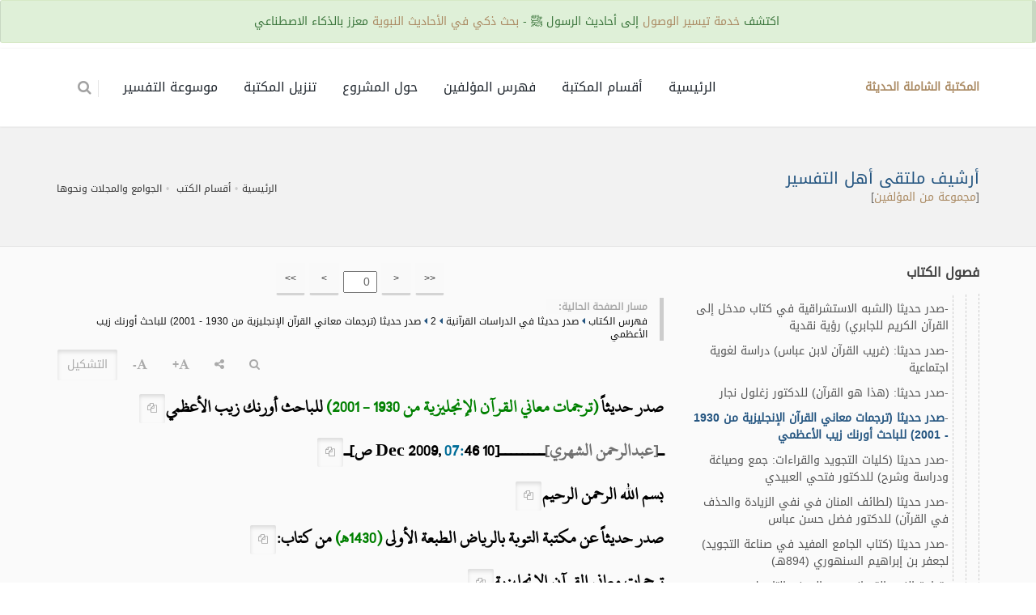

--- FILE ---
content_type: text/html; charset=UTF-8
request_url: https://al-maktaba.org/book/31871/38880
body_size: 19389
content:
<!DOCTYPE html><!--[if IE 8]><html class="ie ie8"> <![endif]--><!--[if IE 9]><html class="ie ie9"> <![endif]--><!--[if gt IE 9]><!--><html lang="ar"> <!--<![endif]--><head><meta charset="utf-8"><title> - أرشيف ملتقى أهل التفسير - صدر حديثا ترجمات معاني القرآن الإنجليزية من للباحث أورنك زيب الأعظمي - المكتبة الشاملة الحديثة</title><meta name="description" content=" - أرشيف ملتقى أهل التفسير - صدر حديثا ترجمات معاني القرآن الإنجليزية من للباحث أورنك زيب الأعظمي - المكتبة الشاملة الحديثة"><!-- mobile settings --><meta name="viewport" content="width=device-width, maximum-scale=1, initial-scale=1, user-scalable=0"><!--[if IE]><meta http-equiv='X-UA-Compatible' content='IE=edge,chrome=1'><![endif]--> <link href="https://al-maktaba.org/min/?g=css&14" rel="stylesheet" type="text/css"> <link href="https://al-maktaba.org/assets/css/custom.css?23" rel="stylesheet" type="text/css"> </head><body class="smoothscroll enable-animation"><!-- wrapper --><div id="wrapper"> <div class="alert alert-xs alert-success" style="position: fixed;top:0;z-index: 130;width: 100%;text-align: center;">اكتشف <a href="http://wosoul.net" target="_blank">خدمة تيسير الوصول</a> إلى أحاديث الرسول ﷺ - <a href="http://wosoul.net" target="_blank">بحث ذكي في الأحاديث النبوية</a> معزز بالذكاء الاصطناعي</div><div id="header" style="margin-top: 60px;" class="sticky header clearfix shadow-afterr-3"><!-- TOP NAV --><header id="topNav"><div class="container"><!-- Mobile Menu Button --><button class="btn btn-mobile" id="mob_tog_menu" data-toggle="collapse" data-target=".nav-main-collapse"><i class="fa fa-bars"></i></button> <ul class="pull-right nav nav-pills nav-second-main"> <li class="quick-cart"><a href="#"><i class="fa fa-search"></i> </a><div class="quick-cart-box" ><h4>البحث في:</h4><div class="quick-cart-wrapper"> <a href="javascript:;" onclick="$('#cont_srchBook').fadeIn();$('#fld_srchBook').focus();$('.quick-cart-box').hide()"> <b class="text-info">محتوى الكتاب الحالي</b> </a> <a href="https://al-maktaba.org/search" id="bu_header_searchAll" onclick="return false"> <b class="text-info">كامل المكتبة</b> </a></div></div></li> </ul> <!-- Logo --><a class="logo pull-left" href="https://al-maktaba.org/"> <b>المكتبة الشاملة الحديثة</b> </a><div class="navbar-collapse pull-right nav-main-collapse collapse"><nav class="nav-main"><ul id="topMain" class="nav nav-pills nav-main nav-onepage"><li><!-- HOME --><a href="https://al-maktaba.org/">الرئيسية</a></li> <li><a href="https://al-maktaba.org/#categories">أقسام المكتبة</a></li><li><a href="https://al-maktaba.org/authors"> فهرس المؤلفين </a></li> <li><a href="javascript:;" data-toggle="modal" data-target="#about-modal">حول المشروع</a> </li><li><a href="javascript:;" data-toggle="modal" data-target="#download-modal">تنزيل المكتبة</a></li> <li><a href="https://quran-tafsir.net/"> موسوعة التفسير</a></li></ul></nav></div></div></header><!-- /Top Nav --></div><!-- SLIDER --><style type="text/css"> .nass{ color:#000; } .nass>p{ margin-bottom:10px; }</style><section class="page-header page-header-sm"><div class="container"><h1 class="size-20"> <a href="https://al-maktaba.org/book/31871" class="text-primary">أرشيف ملتقى أهل التفسير</a> </h1> <div class="">[<a href="https://al-maktaba.org/author/208">مجموعة من المؤلفين</a>]</div><!-- breadcrumbs --><ol class="breadcrumb"><li><a href="https://al-maktaba.org/">الرئيسية</a></li><li><a href="https://al-maktaba.org/#categories">أقسام الكتب</a></li> <li><a href="https://al-maktaba.org/category/153">الجوامع والمجلات ونحوها</a></li></ol><!-- /breadcrumbs --></div></section><section class="alternate padding-top-20"><div class="container"> <div class="row"> <div class="col-md-4"> <div class="s-nav"> <div class="s-nav-head"> <button class="btn-mobile fa fa-bars"></button> <h4>فصول الكتاب</h4> </div> <ul style="margin-right:0px"><li><a href="javascript:;" data-id="2227238" class="btn btn-white btn-3d btn-xs exp_bu"><b>[+]</b></a> <a href="https://al-maktaba.org/book/31871/2">الملتقى العلمي للتفسير وعلوم القرآن</a></li><li><a href="javascript:;" data-id="2235081" class="btn btn-white btn-3d btn-xs exp_bu"><b>[+]</b></a> <a href="https://al-maktaba.org/book/31871/23778">فهارس ملتقى أهل التفسير</a></li><li><a href="javascript:;" data-id="2235088" class="btn btn-white btn-3d btn-xs exp_bu"><b>[+]</b></a> <a href="https://al-maktaba.org/book/31871/23825">ملتقى القراءات والتجويد ورسم المصحف وضبطه</a></li><li><a href="javascript:;" data-id="2236764" class="btn btn-white btn-3d btn-xs exp_bu"><b>[+]</b></a> <a href="https://al-maktaba.org/book/31871/29566">ملتقى الانتصار للقرآن الكريم</a></li><li><a href="javascript:;" data-id="2237335" class="btn btn-white btn-3d btn-xs exp_bu"><b>[+]</b></a> <a href="https://al-maktaba.org/book/31871/32682">ملتقى الرسائل الجامعية في الدراسات القرآنية</a></li><li><a href="javascript:;" data-id="2237883" class="btn btn-white btn-3d btn-xs exp_bu"><b>[+]</b></a> <a href="https://al-maktaba.org/book/31871/33776">ملتقى الكتب والبحوث والمخطوطات</a></li><li><a href="javascript:;" data-id="2240659" class="btn btn-white btn-3d btn-xs exp_bu"><b>[+]</b></a> <a href="https://al-maktaba.org/book/31871/38195">صدر حديثا في الدراسات القرآنية</a><ul><li><a href="javascript:;" data-id="2240660" class="btn btn-white btn-3d btn-xs exp_bu"><b>[+]</b></a> <a href="https://al-maktaba.org/book/31871/38196">1</a></li><li><a href="javascript:;" data-id="2240911" class="btn btn-white btn-3d btn-xs exp_bu"><b>[+]</b></a> <a href="https://al-maktaba.org/book/31871/38679">2</a><ul><li>-<a href="https://al-maktaba.org/book/31871/38679">الآن: الجزء الأول من (سلسلة التبيان في إجازات وأسانيد القرآن)</a></li><li>-<a href="https://al-maktaba.org/book/31871/38680">صدر حديثا كتاب (ليدبروا آياته) ثمرة رسائل (جوال تدبر) لمدة عام.</a></li><li>-<a href="https://al-maktaba.org/book/31871/38683">صدر اليوم العنوان في القراءات السبع</a></li><li>-<a href="https://al-maktaba.org/book/31871/38684">صدر حديثا:العلامة إبراهيم بن علي السمنودي: سيرته وجهوده في علم القراءات</a></li><li>-<a href="https://al-maktaba.org/book/31871/38685">سؤال عن مد الألف فى الرسم العثمانى أفيدونى أفادكم الله</a></li><li>-<a href="https://al-maktaba.org/book/31871/38686">منظومة حرز الأماني (الشاطبية)</a></li><li>-<a href="https://al-maktaba.org/book/31871/38687">صدور كتاب (رموز الكنوز في تفسير الكتاب العزيز) للرسعني محققا</a></li><li>-<a href="https://al-maktaba.org/book/31871/38688">صدر حديثا (أجوبة المسائل المشكلات في علم القراءات) لأحمد الأسقاطي (ت1159هـ)</a></li><li>-<a href="https://al-maktaba.org/book/31871/38689">صدر حديثا (مقدمة الكشف والبيان عن تفسير القرآن) للإمام الثعلبي (ت427هـ)</a></li><li>-<a href="https://al-maktaba.org/book/31871/38690">صدر حديثا (مفردة يعقوب) للحافظ أبي عمرو الداني بتحقيق د. حسين العواجي</a></li><li>-<a href="https://al-maktaba.org/book/31871/38691">طلب: مصحف طشقند</a></li><li>-<a href="https://al-maktaba.org/book/31871/38692">السراج في غريب القرآن للشيخ محمد عبد العزيز الخضيري</a></li><li>-<a href="https://al-maktaba.org/book/31871/38693">صدر حديثا (المصحف الشريف المنسوب إلى عثمان بن عفان رضي الله عنه ... )</a></li><li>-<a href="https://al-maktaba.org/book/31871/38694">الاستدراك للباقولي</a></li><li>-<a href="https://al-maktaba.org/book/31871/38695">صدر حديثا (التيار العلماني الحديث وموقفه من تفسير القرآن الكريم: عرض ونقد)</a></li><li>-<a href="https://al-maktaba.org/book/31871/38698">صدر حديثا: تيسير الغفور الودود في توجيه قراءة عاصم بن أبي النجود</a></li><li>-<a href="https://al-maktaba.org/book/31871/38701">تنزيل الآيات على الواقع عند المفسرين</a></li><li>-<a href="https://al-maktaba.org/book/31871/38702">صدر حديثا: الأثر الفلسفي في التفسير</a></li><li>-<a href="https://al-maktaba.org/book/31871/38707">هل يسمح لي المشرفون</a></li><li>-<a href="https://al-maktaba.org/book/31871/38708">صدر حديثا كتاب اختيارات ابن تيمية في التفسير ومنهجه في الترجيح</a></li><li>-<a href="https://al-maktaba.org/book/31871/38709">الاتجاه العلماني المعاصر في علوم القرآن الكريم</a></li><li>-<a href="https://al-maktaba.org/book/31871/38710">صدر حديثا: متن الجزرية بتحقيق الشيخ تميم الزعبي</a></li><li>-<a href="https://al-maktaba.org/book/31871/38711">التسهيل في عد آي التنزيل ـ للشيخ إيهاب فكري</a></li><li>-<a href="https://al-maktaba.org/book/31871/38713">بشرى "انتظروا تفسير علم الدين السخاوي قريبا "</a></li><li>-<a href="https://al-maktaba.org/book/31871/38715">تصحيح الوجوه والنظائر لأبي هلال العسكري</a></li><li>-<a href="https://al-maktaba.org/book/31871/38716">صدر حديثا العدد الخامس من مجلة معهد الإمام الشاطبي للدراسات القرآنية</a></li><li>-<a href="https://al-maktaba.org/book/31871/38719">الموجز في أداء القراء السبعة للأهوازي ت446هـ</a></li><li>-<a href="https://al-maktaba.org/book/31871/38720">صدر حديثا: عمدة القارئين والمقرئين</a></li><li>-<a href="https://al-maktaba.org/book/31871/38721">صدر حديثا: القراءات القرآنية وأثرها .....</a></li><li>-<a href="https://al-maktaba.org/book/31871/38722">صدر حديثا: مصطلحات علم القراءات ......</a></li><li>-<a href="https://al-maktaba.org/book/31871/38723">صدر حديثا: (منهج التفسير الموضوعي للقرآن الكريم: دراسة نقدية) د. سامر رشواني</a></li><li>-<a href="https://al-maktaba.org/book/31871/38725">صدر حديثا في لبنان: "القرآن الكريم في دراسات المستشرقين"</a></li><li>-<a href="https://al-maktaba.org/book/31871/38726">صدر حديثا: الإيضاح لمتن الدرة للعلامة القاضي، بتحقيق السندي</a></li><li>-<a href="https://al-maktaba.org/book/31871/38727">صدر حدثيا كتاب الوجوه البلاغية في توجيه القراءات القرآنية</a></li><li>-<a href="https://al-maktaba.org/book/31871/38728">صدر حديثا: بغية الطلاب في موضوعات سورة الأحزاب لشيخنا: د/ محمد العواجي</a></li><li>-<a href="https://al-maktaba.org/book/31871/38730">كتاب التصوير البياني في آيات الأمن والخوف</a></li><li>-<a href="https://al-maktaba.org/book/31871/38731">تفسير الدكتور الترابي؟</a></li><li>-<a href="https://al-maktaba.org/book/31871/38733">صدر حديثا: طبعة ثالثة لكتاب منجد المقرئين لابن الجزري</a></li><li>-<a href="https://al-maktaba.org/book/31871/38734">صدور الطبعة الثانية من "توفيق الرحمن في دروس القرآن"</a></li><li>-<a href="https://al-maktaba.org/book/31871/38735">"فن التدبر في القرآن الكريم" للدكتور عصام العويد</a></li><li>-<a href="https://al-maktaba.org/book/31871/38736">كتيب تعريفي بالشيخ محمد علي الصابوني من جائزة دبي الدولية للقرآن الكريم</a></li><li>-<a href="https://al-maktaba.org/book/31871/38738">"الدليل القويم لمعلم القرآن الكريم" للأستاذ خالد العجمي</a></li><li>-<a href="https://al-maktaba.org/book/31871/38739">"التبيان في آداب حملة القرآن" بتحقيق نبيل البصارة</a></li><li>-<a href="https://al-maktaba.org/book/31871/38740">"المدخل لدراسة القرآن الكريم" للدكتور محمد أبو شهبة</a></li><li>-<a href="https://al-maktaba.org/book/31871/38741">سلسلة الدراسات القرآنية (1 - 9) من إصدارات جائزة دبي الدولية للقرآن الكريم</a></li><li>-<a href="https://al-maktaba.org/book/31871/38742">"شرح إتحاف البرية بتحريرات الشاطبية" للشيخ الضباع</a></li><li>-<a href="https://al-maktaba.org/book/31871/38743">"تحرير النشر" للعلامة الأزميري</a></li><li>-<a href="https://al-maktaba.org/book/31871/38744">"حل المشكلات وتوضيح التحريرات في القراءات" للشيخ محمد الخليجي</a></li><li>-<a href="https://al-maktaba.org/book/31871/38745">"قرة العين وتيسير الأمر ومنظومة في عد الآي" للشيخ محمد الخليجي</a></li><li>-<a href="https://al-maktaba.org/book/31871/38746">"تحفة الكرام بذكر حياة وأخلاق الشيخ عبدالسلام" للشيخ ياسر المزروعي</a></li><li>-<a href="https://al-maktaba.org/book/31871/38747">"الإحكام في ضبط المقدمة الجزرية وتحفة الأطفال" تحقيق الشيخ محمد المطيري</a></li><li>-<a href="https://al-maktaba.org/book/31871/38748">ثلاث رسائل في علم التجويد بتحقيق أ. د. غانم قدوري الحمد</a></li><li>-<a href="https://al-maktaba.org/book/31871/38749">"شرح النظم الجامع لقراءة الإمام نافع" للشيخ عبدالفتاح القاضي</a></li><li>-<a href="https://al-maktaba.org/book/31871/38750">"حول القراءات الشاذة والأدلة على حرمة القراءة بها" لعبدالفتاح القاضي</a></li><li>-<a href="https://al-maktaba.org/book/31871/38751">"شرح منحة مولي البر فيما زاده كتاب النشر في القراءات العشر" لعبدالفتاح القاضي</a></li><li>-<a href="https://al-maktaba.org/book/31871/38752">"أسباب النزول عن الصحابة والمفسرين" للشيخ عبدالفتاح القاضي</a></li><li>-<a href="https://al-maktaba.org/book/31871/38753">"تحفة الأطفال" و "المقدمة الجزرية" بعناية الشيخ ياسر المزروعي</a></li><li>-<a href="https://al-maktaba.org/book/31871/38754">"الإفصاح عما في الجمانة من الأحكام الصحاح" تأليف أ. د. أحمد البيلي</a></li><li>-<a href="https://al-maktaba.org/book/31871/38755">"وجه التهاني إلى منظومات الديواني" تحقيق الشيخ ياسر المزروعي</a></li><li>-<a href="https://al-maktaba.org/book/31871/38757">"شرح تنقيح فتح الكريم في تحرير أوجه القرآن العظيم" للشيخ أحمد الزيات رحمه الله</a></li><li>-<a href="https://al-maktaba.org/book/31871/38758">"الإمتاع بجمع مؤلفات الضباع" جمع الشيخ الدكتور ياسر المزروعي</a></li><li>-<a href="https://al-maktaba.org/book/31871/38759">صدر حديثا كتاب (تفسير غريب القرآن) للأستاذة كاملة الكواري</a></li><li>-<a href="https://al-maktaba.org/book/31871/38760">صدر حديثا (الأحاديث المشكلة الواردة في تفسير القرآن الكريم) لـ د. أحمد القصير</a></li><li>-<a href="https://al-maktaba.org/book/31871/38771">صدر حديثا كتاب (معجم القواعد القرآنية) للشيخ الدكتور محمد موسى الشريف</a></li><li>-<a href="https://al-maktaba.org/book/31871/38773">صدور العدد الثالث من مجلة الدراسات القرآنية</a></li><li>-<a href="https://al-maktaba.org/book/31871/38774">التحارير المنتخبة على متن الطيبة للعبيدي</a></li><li>-<a href="https://al-maktaba.org/book/31871/38775">صدر حديثا كتاب (أسباب اختلاف المفسرين في آيات الأحكام) د.عبد الإله الحوري</a></li><li>-<a href="https://al-maktaba.org/book/31871/38776">صدر حديثا كتاب (الأثر الفلسفي في التفسير) د. بكار محمود</a></li><li>-<a href="https://al-maktaba.org/book/31871/38777">صدر حديثا / الهبة العلية شرح الروضة الندية فيما خالف فيه شعبة حفصا من طريق الشاطبية</a></li><li>-<a href="https://al-maktaba.org/book/31871/38778">صدر حديثا / منح الفريدة الحمصية في شرح القصيدة الحصرية لابن عظيمة الإشبيلي ت 543هـ</a></li><li>-<a href="https://al-maktaba.org/book/31871/38779">صدر حديثا: مرسوم الخط لابن الأنباري (ت328هـ)</a></li><li>-<a href="https://al-maktaba.org/book/31871/38780">صدر حديثا: هجاء مصاحف الأمصار للمهدوي (ت440هـ)</a></li><li>-<a href="https://al-maktaba.org/book/31871/38781">صدر حديثا كتاب التصوير الفني في القران الكريم دراسة تحليلية</a></li><li>-<a href="https://al-maktaba.org/book/31871/38782">صدر حديثا: منهج سيبويه في الاستشهاد بالقرآن وتوجيه قراءاته</a></li><li>-<a href="https://al-maktaba.org/book/31871/38784">مسائل في العربية والتفسير</a></li><li>-<a href="https://al-maktaba.org/book/31871/38785">صدر حديثا (التنزيل وترتيبه لأبي القاسم النيسابوري) بتحقيق د. نورة الورثان</a></li><li>-<a href="https://al-maktaba.org/book/31871/38787">صدر حديثا (العلامة الحسن عاكش الضمدي ومنهجه في التفسير) للدكتور عيسى الدريبي</a></li><li>-<a href="https://al-maktaba.org/book/31871/38788">صدر حديثا (المعجم التجويدي لأشهر ألفاظ علم التجويد)</a></li><li>-<a href="https://al-maktaba.org/book/31871/38789">صدر حديثا (منهج سيبويه في الاستشهاد بالقرآن)</a></li><li>-<a href="https://al-maktaba.org/book/31871/38790">صدر حديثا: بستان الهداة في اختلاف الأئمة الرواة لأبي بكر بن الجندي</a></li><li>-<a href="https://al-maktaba.org/book/31871/38791">صدر حديثا: (أثر القراءات القرآنية في الفهم اللغوي)</a></li><li>-<a href="https://al-maktaba.org/book/31871/38792">صدر حديثا: (مواقع العلوم في مواقع النجوم) للبلقيني</a></li><li>-<a href="https://al-maktaba.org/book/31871/38793">صدر حديثا: (مصحف القراءات العشر المتواترة على الأوجه الراجحة المعتبرة)</a></li><li>-<a href="https://al-maktaba.org/book/31871/38794">صدر العدد الأول من مجلة العلوم الاسلامية بكلية الشريعة في جامعة تكريت</a></li><li>-<a href="https://al-maktaba.org/book/31871/38795">صدر حديثا (أثر السياق وتوجيه المعنى في تفسير (التحرير والتنوير) للطاهر بن عاشور)</a></li><li>-<a href="https://al-maktaba.org/book/31871/38796">صدر كتاب (أهل السنة وأصولهم في التفسير) للدكتور فريد الجمالي</a></li><li>-<a href="https://al-maktaba.org/book/31871/38799">صدر حديثا (دفاع السمين الحلبي عن القراءات المتواترة ضد المعترضين من النحاة)</a></li><li>-<a href="https://al-maktaba.org/book/31871/38800">صدر حديثا (تفسير القرآن بما ثبت من الأحاديث والآثار) لخالد عبدالرحمن المصري</a></li><li>-<a href="https://al-maktaba.org/book/31871/38801">صدر حديثا كتاب (مباحث التفسير) لأبي العباس أحمد بن محمد الرازي بتحقيق حاتم القرشي</a></li><li>-<a href="https://al-maktaba.org/book/31871/38802">صدر حديثا: منهج التفسير عند الإمام الطبري</a></li><li>-<a href="https://al-maktaba.org/book/31871/38803">عرض كتاب (التحقيق في كلمات القرآن الكريم) للعلامة المصطفوي (كتاب فريد)</a></li><li>-<a href="https://al-maktaba.org/book/31871/38806">صدور العدد السادس من مجلة معهد الإمام الشاطبي والتعريف ببحوثه</a></li><li>-<a href="https://al-maktaba.org/book/31871/38808">صدر حديثا كتاب (استدراكات السلف في التفسير في القرون الثلاثة الأولى) لنايف الزهراني</a></li><li>-<a href="https://al-maktaba.org/book/31871/38810">منحة المنان في رواية حفص لمصطفى التونسي 1173هـ</a></li><li>-<a href="https://al-maktaba.org/book/31871/38811">تحقيق كتاب البدور الزاهرة وبهامشه نفائس البيان للشيخ صبري كريم</a></li><li>-<a href="https://al-maktaba.org/book/31871/38813">بشرى: صدور الطبعة الثانية 1430 من كتاب (التفسير الميسر) عن مجمع الملك فهد بالمدينة</a></li><li>-<a href="https://al-maktaba.org/book/31871/38814">صدر حديثا (اختلاف السلف في التفسير بين التنظير والتطبيق) لزميلنا أبي صفوت</a></li><li>-<a href="https://al-maktaba.org/book/31871/38816">صدر حديثا: قواعد نقد القراءات القرآنية، وتحفة الإخوان.</a></li><li>-<a href="https://al-maktaba.org/book/31871/38817">إعراب القرآن لإسماعيل بن خلف</a></li><li>-<a href="https://al-maktaba.org/book/31871/38818">التجريد، ومختصر العبارات، كتابان للدكتور إبراهيم الدوسري</a></li><li>-<a href="https://al-maktaba.org/book/31871/38819">صدر حديثا: كتاب أزكى التحيات في قراءة الإمام حمزة الزيات .. لشيخنا محمد نبهان مصري</a></li><li>-<a href="https://al-maktaba.org/book/31871/38820">صدر حديثا (القبس المنير مختصر تفسير ابن كثير) لمحمد سليمان الأشقر</a></li><li>-<a href="https://al-maktaba.org/book/31871/38821">صدر حديثا (إرشاد الرحمن لأسباب النزول والناسخ والمنسوخ وتجويد القرآن) لعطية الأجهوري</a></li><li>-<a href="https://al-maktaba.org/book/31871/38822">صدر حديثا (الاختيارات العلمية للعلامة محمد الطاهر بن عاشور من خلال تفسيره)</a></li><li>-<a href="https://al-maktaba.org/book/31871/38823">عرض كتاب (آل حم: غافر وفصلت. دراسة في أسرار البيان) لـ أ. د. محمد أبو موسى حفظه الله</a></li><li>-<a href="https://al-maktaba.org/book/31871/38825">صدر حديثا (الشيخ عبدالرحمن الثعالبي وآراؤه الاعتقادية من خلال تفسيره)</a></li><li>-<a href="https://al-maktaba.org/book/31871/38826">صدر حديثا (ترجيحات الزركشي في علوم القرآن: عرضا ودراسة) لغانم الغانم</a></li><li>-<a href="https://al-maktaba.org/book/31871/38830">صدور الطبعة الخامسة من كتاب (ليدبروا آياته (1) ..</a></li><li>-<a href="https://al-maktaba.org/book/31871/38831">صدر حديثا (التيسير في شرح منظومة الزمزمي في علم التفسير)</a></li><li>-<a href="https://al-maktaba.org/book/31871/38832">صدر حديثا (مناهج التحليل البلاغي عند علماء الإعجاز) للدكتور عبدالله با نقيب</a></li><li>-<a href="https://al-maktaba.org/book/31871/38833">صدر حديثا: المختار المفيد في علم التجويد (الطبعة الثامنة)</a></li><li>-<a href="https://al-maktaba.org/book/31871/38834">صدور الطبعة الجديدة من كتاب اتقان البرهان في علوم القران</a></li><li>-<a href="https://al-maktaba.org/book/31871/38835">صدر حديثا: كتاب قصص القرآن الكريم و سيرة سيد المرسلين بعيدا عن الإسرائيليات و ..</a></li><li>-<a href="https://al-maktaba.org/book/31871/38836">صدر حديثا (منة الحليم المنان في اقتران ألفاظ القرآن) لـ د. أحمد العجمي ومحمد أنور</a></li><li>-<a href="https://al-maktaba.org/book/31871/38837">بدائع المعاني، كتاب جديد للشيخ د. عبدالمحسن العسكر -وفقه الله-</a></li><li>-<a href="https://al-maktaba.org/book/31871/38838">حلية السفرة البررة فيما زادته الطيبة على الشاطبية والدرة تأليف: الشيخ مؤمن سعيد حسن ا</a></li><li>-<a href="https://al-maktaba.org/book/31871/38839">صدر حديثا: (المراحل الثمان لطالب فهم القرآن) د/ عصام بن صالح العويد ~</a></li><li>-<a href="https://al-maktaba.org/book/31871/38840">صدر حديثا: بدائع المعاني آيات الصيام تدبر وتحليل | صنعة: د. عبد المحسن العسكر |</a></li><li>-<a href="https://al-maktaba.org/book/31871/38841">من يصلني بدار ابن حزم للطباعة والنشر؟؟؟؟؟؟</a></li><li>-<a href="https://al-maktaba.org/book/31871/38842">بشرى لطلبة العلم</a></li><li>-<a href="https://al-maktaba.org/book/31871/38843">صدر حديثا (المجيد في إعراب القرآن المجيد) لبرهان الدين السفاقسي</a></li><li>-<a href="https://al-maktaba.org/book/31871/38844">صدر حديثا:كتاب الآيات المتشابهات للدكتور عبد الله بن محمد الطيار</a></li><li>-<a href="https://al-maktaba.org/book/31871/38845">صدر حديثا: الموجز في شرح أداء القراء السبعة للأهوازي.</a></li><li>-<a href="https://al-maktaba.org/book/31871/38846">صدور كتاب الموجز في شرح أداء القراء السبعة</a></li><li>-<a href="https://al-maktaba.org/book/31871/38847">صدور كتاب (البسيط في التفسير) للإمام الواحدي (ت468هـ) في 25 مجلدا</a></li><li>-<a href="https://al-maktaba.org/book/31871/38859">صدر حديثا: (الميسر في علم التجويد) أ. د. غانم قدوري الحمد</a></li><li>-<a href="https://al-maktaba.org/book/31871/38860">صدر حديثا: (الشرح الوجيز على المقدمة الجزرية) أ. د غانم قدوري الحمد</a></li><li>-<a href="https://al-maktaba.org/book/31871/38861">صدر حديثا (البلاغة القرآنية في آيات صفات المؤمنين) لـ د. هند بنت جميل بن صالح</a></li><li>-<a href="https://al-maktaba.org/book/31871/38862">صدر حديثا: القرآن الكريم فيه السعادة والطمأنينة لسلمان العمري</a></li><li>-<a href="https://al-maktaba.org/book/31871/38863">صدور كتاب (نظرات في كتاب الله) لزينب الغزالي رحمها الله في 1300 صفحة.</a></li><li>-<a href="https://al-maktaba.org/book/31871/38864">صدر حديثا (تفسير القرآن الكريم) لابن أبي الربيع الإشبيلي (599 - 688هـ)</a></li><li>-<a href="https://al-maktaba.org/book/31871/38865">جديد الدكتور/ مساعد الطيار (كتاب: المنهجية العلمية لدراسة التفسير)</a></li><li>-<a href="https://al-maktaba.org/book/31871/38866">صدر حديثا .. أثر الدلالات اللغوية في التفسير عند ابن عاشور .. رسالة دكتوراه</a></li><li>-<a href="https://al-maktaba.org/book/31871/38867">صدر حديثا: القراءات المعاصرة للقرآن الكريم في ضوء ضوابط التفسير</a></li><li>-<a href="https://al-maktaba.org/book/31871/38869">صدر حديثا .. تفسير سورة النساء لابن عثيمين</a></li><li>-<a href="https://al-maktaba.org/book/31871/38870">إصدار كتاب تحفة الإخوان بما علا من أسانيد هذا الزمان</a></li><li>-<a href="https://al-maktaba.org/book/31871/38871">صدر حديثا (الآلة والأداة في التعبير القرآني) لشذى الشماع</a></li><li>-<a href="https://al-maktaba.org/book/31871/38872">صدر حديثا (تهذيب تفسير البغوي) لعدد من الباحثين</a></li><li>-<a href="https://al-maktaba.org/book/31871/38873">صدر حديثا (المحاكمات بين أبي حيان وابن عطية والزمخشري) لأبي زكريا الشاوي (ت1096هـ)</a></li><li>-<a href="https://al-maktaba.org/book/31871/38874">صدر حديثا (تفسير القاضي عبدالجبار المعتزلي) جمع خضر نبها</a></li><li>-<a href="https://al-maktaba.org/book/31871/38875">صدر حديثا (وليتبروا ما علوا تتبيرا) للدكتور عمر الأشقر</a></li><li>-<a href="https://al-maktaba.org/book/31871/38876">صدر حديثا (آيات المواريث ودلالتها التشريعية) للدكتور عبدالله دهيكل السلمي</a></li><li>-<a href="https://al-maktaba.org/book/31871/38877">صدر حديثا (الشبه الاستشراقية في كتاب مدخل إلى القرآن الكريم للجابري) رؤية نقدية</a></li><li>-<a href="https://al-maktaba.org/book/31871/38878">صدر حديثا: (غريب القرآن لابن عباس) دراسة لغوية اجتماعية</a></li><li>-<a href="https://al-maktaba.org/book/31871/38879">صدر حديثا: (هذا هو القرآن) للدكتور زغلول نجار</a></li><li>-<a href="https://al-maktaba.org/book/31871/38880" class="active">صدر حديثا (ترجمات معاني القرآن الإنجليزية من 1930 - 2001) للباحث أورنك زيب الأعظمي</a></li><li>-<a href="https://al-maktaba.org/book/31871/38882">صدر حديثا (كليات التجويد والقراءات: جمع وصياغة ودراسة وشرح) للدكتور فتحي العبيدي</a></li><li>-<a href="https://al-maktaba.org/book/31871/38884">صدر حديثا (لطائف المنان في نفي الزيادة والحذف في القرآن) للدكتور فضل حسن عباس</a></li><li>-<a href="https://al-maktaba.org/book/31871/38885">صدر حديثا (كتاب الجامع المفيد في صناعة التجويد) لجعفر بن إبراهيم السنهوري (894هـ)</a></li><li>-<a href="https://al-maktaba.org/book/31871/38886">قراءة النص القرءاني بين العبث والتاصيل</a></li><li>-<a href="https://al-maktaba.org/book/31871/38887">صدر حديثا</a></li><li>-<a href="https://al-maktaba.org/book/31871/38888">صدر حديثا "مفردة يعقوب الحضرمي"لأبي علي الأهوازي ت 44 بتحقيق د. عمار الددو</a></li><li>-<a href="https://al-maktaba.org/book/31871/38889">صدر حديثا مفردة يعقوب، لابن الفحام الصقلي، ت 516هـ، تحقيق د. عمار الددو</a></li><li>-<a href="https://al-maktaba.org/book/31871/38890">صدر حديثا (الموصول لفظا المفصول معنى في القرآن الكريم) للباحثة خلود بنت شاكرالعبدلي</a></li><li>-<a href="https://al-maktaba.org/book/31871/38892">صدر حديثا (تفسير منسوب لعبد القادر الجيلاني)</a></li><li>-<a href="https://al-maktaba.org/book/31871/38893">صدر حديثا: (توضيح المعاني في الرسم القرآني) لابراهيم الداية</a></li><li>-<a href="https://al-maktaba.org/book/31871/38894">صدرحديثا (تفسير ابن خويز منداد المالكي) جمعه ودرسه الدكتور عبدالقادر محجوبي</a></li><li>-<a href="https://al-maktaba.org/book/31871/38895">صدر حديثا (عكرمة مولى ابن عباس وأثره في التفسير)</a></li><li>-<a href="https://al-maktaba.org/book/31871/38896">صدر حديثا (محمد بن كعب القرظي وأثره في التفسير)</a></li><li>-<a href="https://al-maktaba.org/book/31871/38897">صدر حديثا (سورة النمل: دراسة وتحليل) للدكتور عبدالله بن أسود الجوالي</a></li><li>-<a href="https://al-maktaba.org/book/31871/38898">صدر حديثا (مباحث في التفسير الموضوعي) للدكتور مصطفى مسلم في طبعته الجديدة</a></li><li>-<a href="https://al-maktaba.org/book/31871/38900">"التسهيل لعلوم التنزيل" لابن جزي الغرناطي</a></li><li>-<a href="https://al-maktaba.org/book/31871/38901">"التجديد في التفسير" للدكتور عثمان أحمد عبدالرحيم</a></li><li>-<a href="https://al-maktaba.org/book/31871/38902">كتب جديدة من سلسلة الدراسات القرآنية لجائزة دبي الدولية للقرآن الكريم</a></li><li>-<a href="https://al-maktaba.org/book/31871/38903">"دور السياق في الترجيح بين الأقاويل التفسيرية" للدكتور محمد إقبال عروي</a></li><li>-<a href="https://al-maktaba.org/book/31871/38904">"الإكسير في علم التفسير" للإمام سليمان الطوفي</a></li><li>-<a href="https://al-maktaba.org/book/31871/38905">"القرآن الكريم وبهامشه الألفاظ المتشابهة" إعداد الدكتور وليد الحمد</a></li><li>-<a href="https://al-maktaba.org/book/31871/38906">"تاريخ القرآن" الكتاب الثاني والثالث للدكتور أحمد الزاوي</a></li><li>-<a href="https://al-maktaba.org/book/31871/38907">كتاب تاريخ القرآن و المصاحف / موسى جار الله روستوفدوني</a></li><li>-<a href="https://al-maktaba.org/book/31871/38908">صدر حديثا كتاب (موارد السيوطي في كتابه الإتقان من الدراسات القرآنية ومنهجه فيها)</a></li><li>-<a href="https://al-maktaba.org/book/31871/38910">صدر حديثا كتاب (دراسات في قواعد الترجيح المتعلقة بالنص القرآني في ضوء ترجيحات الرازي)</a></li><li>-<a href="https://al-maktaba.org/book/31871/38911">صدر حديثا بالوثائق المصورة: كشف أكاذيب القسيس (زكريا بطرس وأمثاله) حول القرآن</a></li><li>-<a href="https://al-maktaba.org/book/31871/38915">صدر حديثا: آل حم: الشورى - الزخرف - الدخان لـ أ. د / محمد أبو موسى</a></li><li>-<a href="https://al-maktaba.org/book/31871/38916">صدر حديثا بحث (المستشرق الألماني بيرجشتراسر وآثاره في الدراسات القرآنية ومنهجه فيها)</a></li><li>-<a href="https://al-maktaba.org/book/31871/38917">صدر حديثا: (مفهوم التدبر في ضوء الدراسة التحليلية لآياته في القرآن)</a></li><li>-<a href="https://al-maktaba.org/book/31871/38918">صدر حديثا: طريقة استباق المعاني قبل فهم المباني في تفسير القرآن الكريم - عرض وتصحيح</a></li><li>-<a href="https://al-maktaba.org/book/31871/38919">صدر حديثا: الوجيز في الفروق الأصولية المتعلقة بالكتاب العزيز - استقراء ودراسة مقارنة</a></li><li>-<a href="https://al-maktaba.org/book/31871/38920">صدر حديثا (دراسات في النحو القرآني)</a></li><li>-<a href="https://al-maktaba.org/book/31871/38921">صدر حديثا في معرض القاهرة: جهود القاضي عياض في التفسير</a></li><li>-<a href="https://al-maktaba.org/book/31871/38922">صدر حديثا: نهاية الغاية في طبقات القراء</a></li><li>-<a href="https://al-maktaba.org/book/31871/38925">صدر حديثا (الوقف والابتداء) لابن سعدان الكوفي (161 - 231هـ) الطبعة الثانية 1430هـ</a></li><li>-<a href="https://al-maktaba.org/book/31871/38927">صدر حديثا: البلاغة عند المعتزلة للدكتور هيثم غرة عن دار الكتب الوطنية في أبو ظبي</a></li><li>-<a href="https://al-maktaba.org/book/31871/38928">صدر حديثا في القراءات الثلاث</a></li><li>-<a href="https://al-maktaba.org/book/31871/38929">صدر حديثا: أوضح الدلالات في أسانيد القراءات للدكتور / ياسر المزروعي</a></li><li>-<a href="https://al-maktaba.org/book/31871/38930">صدرحديثا: بحث (اختيارات الإمام أبي عمروالداني في أبواب الأصول من الأرجوزة المنبهة)</a></li><li>-<a href="https://al-maktaba.org/book/31871/38932">الوحدة القرآنية (دراسة تحليلية مقارنة)</a></li><li>-<a href="https://al-maktaba.org/book/31871/38933">صدور العدد السابع من مجلة معهد الإمام الشاطبي للدراسات القرآنية</a></li><li>-<a href="https://al-maktaba.org/book/31871/38934">صدور العدد الثامن من مجلة معهد الإمام الشاطبي للدراسات القرآنية</a></li><li>-<a href="https://al-maktaba.org/book/31871/38935">صدر حديثا: كتاب (أسلوب النعت في القرآن الكريم)</a></li><li>-<a href="https://al-maktaba.org/book/31871/38936">صدر حديثا: كتاب (المتشابه اللفظي في القرآن الكريم - دراسة نقدية بلاغية)</a></li><li>-<a href="https://al-maktaba.org/book/31871/38937">صدر حديثا: كتاب (ظواهر اسلوبية في القرآن الكريم – التركيب والرسم والايقاع)</a></li><li>-<a href="https://al-maktaba.org/book/31871/38938">صدر حديثا: كتاب (جمالية التشكيل اللوني في القرآن الكريم)</a></li><li>-<a href="https://al-maktaba.org/book/31871/38939">صدر حديثا: كتاب (إعجاز القرآن)</a></li><li>-<a href="https://al-maktaba.org/book/31871/38940">عاجل: صدر كتاب (إصلاح الإيضاح) للدكتور عبدالمحسن العسكر</a></li><li>-<a href="https://al-maktaba.org/book/31871/38941">مفاتيح التفسير (معجم شامل لما يهم المفسر معرفته من أصول التفسير وقواعده ومصطلحاته ومهماته</a></li><li>-<a href="https://al-maktaba.org/book/31871/38966">صدور العدد السابع من مجلة الكلية العليا للقرآن الكريم باليمن</a></li><li>-<a href="https://al-maktaba.org/book/31871/38967">صدر حديثا: ترتيب الأداء , وبيان الجمع في الإقراء للقرطبي.</a></li><li>-<a href="https://al-maktaba.org/book/31871/38971">صدر حديثا: كتاب (شواهد القرآن النحوية)</a></li><li>-<a href="https://al-maktaba.org/book/31871/38972">صدر حديثا: كتاب (منهج سيبويه في الاحتجاج في القراءات ولها)</a></li><li>-<a href="https://al-maktaba.org/book/31871/38973">العدد الثاني والعشرون من مجلة أنا المسلم الإليكترونية</a></li><li>-<a href="https://al-maktaba.org/book/31871/38974">صدر حديثا طبعة جديدة من كتاب درة التنزيل للخطيب الاسكافي</a></li><li>-<a href="https://al-maktaba.org/book/31871/38975">صدر حديثا (التفسير الموضوعي لسور القرآن الكريم) لنخبة من علماء التفسير في 10 مجلدات</a></li><li>-<a href="https://al-maktaba.org/book/31871/38980">صدر حديثا (تراكيب التعليل في القرآن الكريم) للدكتورة نورة الزعاقي</a></li><li>-<a href="https://al-maktaba.org/book/31871/38981">صدر حديثا كتاب (جميلة أرباب المراصد في شرح عقيلة أتراب القصائد) للجعبري</a></li><li>-<a href="https://al-maktaba.org/book/31871/38984">القرآن الكريم بين الدراسات القديمة والمعاصرة</a></li><li>-<a href="https://al-maktaba.org/book/31871/38985">صدور كتاب (إمتاع ذوي العرفان بما اشتملت عليه كتب شيخ الإسلام ابن تيمية من علوم القرآن)</a></li><li>-<a href="https://al-maktaba.org/book/31871/38986">فقه الإمام أحمد بن حنبل في آيات الأحكام (قسم العبادات)</a></li><li>-<a href="https://al-maktaba.org/book/31871/38987">صدر حديثا: قطر من غيث النفع في أصول و كلمات القراءات السبع،لشيخنا محمد نبهان مصري</a></li><li>-<a href="https://al-maktaba.org/book/31871/38988">صدر حديثا (تفاسير آيات الأحكام ومناهجها) للأستاذ الدكتور علي بن سليمان العبيد</a></li><li>-<a href="https://al-maktaba.org/book/31871/38991">صدر حديثا (المقنع في معرفة مرسوم مصاحف أهل الأمصار) لأبي عمرو الداني بتحقيق نورة حسن الحميد</a></li><li>-<a href="https://al-maktaba.org/book/31871/38994">تحزيب القرءان لفضيلة الدكتور عبدالعزيز بن علي الحربي</a></li><li>-<a href="https://al-maktaba.org/book/31871/38999">صدر حديثا المختصر الوافي من هداية القاري إلى تجويد كلام الباري</a></li><li>-<a href="https://al-maktaba.org/book/31871/39001">صدر حديثا (النحو والصرف عند المهدوي من خلال تفسيره) لـ د. رابية محمد حسن رفيع</a></li><li>-<a href="https://al-maktaba.org/book/31871/39002">صدور كتاب تفاسير آيات الأحكام ومناهجها. أ. د. علي بن سليمان العبيد</a></li><li>-<a href="https://al-maktaba.org/book/31871/39003">صدور كتاب: المقنع في معرفة مرسوم مصاحف أهل الأمصار. لأبي عمرو الداني</a></li><li>-<a href="https://al-maktaba.org/book/31871/39004">صدر حديثا: كتاب إعراب القرآن العظيم للشيخ زكريا الأنصاري</a></li><li>-<a href="https://al-maktaba.org/book/31871/39005">صدور العدد السادس من مجلة الدراسات القرآنية</a></li><li>-<a href="https://al-maktaba.org/book/31871/39006">صدر حديثا: كتاب إرشاد أولي الذكر فيما زاده كتاب النشر على ما في الشاطبية و الدرة ..</a></li><li>-<a href="https://al-maktaba.org/book/31871/39007">غاية النهاية لابن الجزري بتحقيق جديد.</a></li><li>-<a href="https://al-maktaba.org/book/31871/39008">صدر حديثا (كتاب كيف يبرمج القرآن الحياة؟)</a></li><li>-<a href="https://al-maktaba.org/book/31871/39009">رد البهتان عن إعراب آيات من القرآن الكريم</a></li><li>-<a href="https://al-maktaba.org/book/31871/39010">من إصدارات تبيان: القرائن وأثرها في التفسير</a></li><li>-<a href="https://al-maktaba.org/book/31871/39011">من إصدارات تبيان: أثر حلقات تحفيظ القرآن الكريم على التحصيل الدراسي والقيم الخلقية</a></li><li>-<a href="https://al-maktaba.org/book/31871/39012">منة الرحمن في تخريج أحاديث وآثار تيسير الكريم الرحمن في تفسير كلام المنان</a></li><li>-<a href="https://al-maktaba.org/book/31871/39013">النور المبين .. رسالة في بيان إعجاز القرآن الكريم</a></li><li>-<a href="https://al-maktaba.org/book/31871/39014">صدر حديثا: كتاب (قطوف البستان من دليل الحيران) لفضيلة الشيخ سيد كامل سيد سلامة</a></li><li>-<a href="https://al-maktaba.org/book/31871/39015">صدر حديثا: كتاب (أبرز أسس التعامل مع القرآن الكريم) للأستاذ الدكتور عيادة الكبيسي</a></li><li>-<a href="https://al-maktaba.org/book/31871/39016">صدر حديثا: كتاب (المبتكر المفيد في علم التجويد)</a></li><li>-<a href="https://al-maktaba.org/book/31871/39017">صدر حديثا: كتاب (التفسير والمفسرون بالمغرب الأقصى) لسعاد أشقر</a></li><li>-<a href="https://al-maktaba.org/book/31871/39018">صدر حديثا: كتاب (المدرسة السلفية في التفسير في العصر الحديث) للدكتور محمد السيسي</a></li><li>-<a href="https://al-maktaba.org/book/31871/39020">صدر حديثا: كتاب (مفهوم السلام في القرآن الكريم والحديث النبوي) للدكتور الطيب البوهالي</a></li><li>-<a href="https://al-maktaba.org/book/31871/39022">صدر حديثا (التصوير الفني في القرآن: دراسة تحليلية في جهود الباحثين) لـ د. جبير القرغولي</a></li><li>-<a href="https://al-maktaba.org/book/31871/39023">صدور طبعة جديدة (لمقدمة ابن تيمية في التفسير) بتحقيق محمد صبحي حلاق</a></li><li>-<a href="https://al-maktaba.org/book/31871/39029">صدور كتاب (الإبانة في تفصيل ماءات القرآن) للباقولي بتحقيق محمد الدالي</a></li><li>-<a href="https://al-maktaba.org/book/31871/39030">إسهام مالكية المغرب الأقصى في القراءات وعلوم القرآن وانعكاس ذلك على الدرس الفقهي</a></li><li>-<a href="https://al-maktaba.org/book/31871/39031">صدر حديثا: كتاب (مفهوم الأمة في القرآن الكريم والحديث الشريف) للدكتورعبد الكبير حميدي</a></li><li>-<a href="https://al-maktaba.org/book/31871/39033">صدر حديثا " الترجيح بالسنة عند المفسرين " للباحث ناصر الصائغ</a></li><li>-<a href="https://al-maktaba.org/book/31871/39034">عمل مدرسي نافع في كتاب غريب القرآن للسجستاني ..</a></li><li>-<a href="https://al-maktaba.org/book/31871/39035">صدور العدد التاسع من مجلة معهد الإمام الشاطبي للدراسات القرآنية</a></li><li>-<a href="https://al-maktaba.org/book/31871/39038">جمهرة التفاسير (الجامع المصنف في علوم الكتاب العزيز) تفسير المعوذتين</a></li><li>-<a href="https://al-maktaba.org/book/31871/39040">صدور كتاب (مختصر تفسير القرطبي) لبسام بن عبدالمبدئ النعمة</a></li><li>-<a href="https://al-maktaba.org/book/31871/39041">صدر حديثا (مفهوم الأمر في القرآن الكريم: دراسة مصطلحية وتفسير موضوعي) لجميلة زيان</a></li><li>-<a href="https://al-maktaba.org/book/31871/39049">صدور طبعة جديدة لكتاب (بديع القرآن) لابن أبي الإصبع المصري</a></li><li>-<a href="https://al-maktaba.org/book/31871/39051">صدر حديثا (التدبر حقيقته وعلاقته بمصطلحات التأويل والاستنباط والفهم والتفسير)</a></li><li>-<a href="https://al-maktaba.org/book/31871/39053">صدر حديثا: (فتح الرحمن في تفسير القرآن) لمجير الدين العليمي الحنبلي، الطبعة الأولى 1430هـ</a></li><li>-<a href="https://al-maktaba.org/book/31871/39054">تفسير ابن كثير، بتحقيق: حكمت بشير ياسين.</a></li><li>-<a href="https://al-maktaba.org/book/31871/39060">صدر حديثا (السراج المنير لمقاصد الشيخ ماء العينين في التفسير)</a></li><li>-<a href="https://al-maktaba.org/book/31871/39061">صدر حديثا: كتاب (في إشراقة آية) للأستاذ الدكتور عبد الكريم بكار + تحميل الكتاب</a></li><li>-<a href="https://al-maktaba.org/book/31871/39063">صدر حديثا: كتاب (شرح المقدمة في فن التجويد للإمام ابن الجزري ومعه تحفة الأطفال ... )</a></li><li>-<a href="https://al-maktaba.org/book/31871/39064">صدر حديثا: التفسير والإعجاز العلمي للقرآن ضوابط وطبيقات</a></ul></li><li><a href="javascript:;" data-id="2241162" class="btn btn-white btn-3d btn-xs exp_bu"><b>[+]</b></a> <a href="https://al-maktaba.org/book/31871/39065">3</a></ul></li><li><a href="javascript:;" data-id="2241198" class="btn btn-white btn-3d btn-xs exp_bu"><b>[+]</b></a> <a href="https://al-maktaba.org/book/31871/39109">ملتقى البرامج الإعلامية القرآنية</a></li><li><a href="javascript:;" data-id="2241355" class="btn btn-white btn-3d btn-xs exp_bu"><b>[+]</b></a> <a href="https://al-maktaba.org/book/31871/39677">ملتقى البث المباشر</a></li><li><a href="javascript:;" data-id="2241363" class="btn btn-white btn-3d btn-xs exp_bu"><b>[+]</b></a> <a href="https://al-maktaba.org/book/31871/39786">ملتقى برنامج (التفسير المباشر) على قناة (دليل) الفضائية</a></li><li><a href="javascript:;" data-id="2241538" class="btn btn-white btn-3d btn-xs exp_bu"><b>[+]</b></a> <a href="https://al-maktaba.org/book/31871/40397">ملتقى برنامج (بينات) على قناة (المجد العلمية) الفضائية</a></li><li><a href="javascript:;" data-id="2241566" class="btn btn-white btn-3d btn-xs exp_bu"><b>[+]</b></a> <a href="https://al-maktaba.org/book/31871/40956">ملتقى المؤتمرات والندوات واللقاءات القرآنية</a></li><li><a href="javascript:;" data-id="2241637" class="btn btn-white btn-3d btn-xs exp_bu"><b>[+]</b></a> <a href="https://al-maktaba.org/book/31871/41188">الملتقى المفتوح</a></li><li><a href="javascript:;" data-id="2246104" class="btn btn-white btn-3d btn-xs exp_bu"><b>[+]</b></a> <a href="https://al-maktaba.org/book/31871/52302">الملتقى التقني</a></li><li><a href="javascript:;" data-id="2246505" class="btn btn-white btn-3d btn-xs exp_bu"><b>[+]</b></a> <a href="https://al-maktaba.org/book/31871/52800">ملتقى الاقتراحات والملحوظات</a></li></ul> </div> </div> <div class="col-md-8 "> <div> <div class="text-center"> <a href="https://al-maktaba.org/book/31871/1#p1" class="btn btn-3d btn-white btn-sm">&lt;&lt;</a> <a href="https://al-maktaba.org/book/31871/38879#p1" class="btn btn-3d btn-white btn-sm">&nbsp;&lt;&nbsp;</a> <input type="hidden" id="fld_part_top" value="1"> <input type="number" class="text-center" size="2" id="fld_goto_top" value="0"> <a href="https://al-maktaba.org/book/31871/38881#p1" class="btn btn-3d btn-white btn-sm">&nbsp;&gt;&nbsp;</a> <a href="https://al-maktaba.org/book/31871/53113#p1" class="btn btn-3d btn-white btn-sm">&gt;&gt;</a> <br> <button class="btn btn-3d btn-white btn-sm" data-book_id="31871" id="bu_goto_top">اذهب</button> </div> </div> <div class="heading-title heading-border margin-bottom-10"> <h6> <span class="text-gray"> مسار الصفحة الحالية:</span></h6> <div class="size-12"> <a href="https://al-maktaba.org/book/31871"><span class="text-black">فهرس الكتاب</span></a> <span class="text-primary fa fa-caret-left"></span> <a href="https://al-maktaba.org/book/31871/38195"><span class="text-black">صدر حديثا في الدراسات القرآنية</span></a> <span class="text-primary fa fa-caret-left"></span> <a href="https://al-maktaba.org/book/31871/38679"><span class="text-black">2</span></a> <span class="text-primary fa fa-caret-left"></span> <a href="https://al-maktaba.org/book/31871/38880"><span class="text-black">صدر حديثا (ترجمات معاني القرآن الإنجليزية من 1930 - 2001) للباحث أورنك زيب الأعظمي</span></a> </div> </div> <div class="nomargin"> <div class="text-left nopadding-top nopadding-bottom"> <div class="inline-block"> <a class="btn" id="bu_showSrch"><span class="fa fa-search text-gray"></span></a> <div class="btn-group"> <a class="btn dropdown-toggle" data-toggle="dropdown"><span class="fa fa-share-alt text-gray"></span></a> <ul class="dropdown-menu dropdown-right" role="menu"> <li><a class="margin-10" id="copy_link" href="javascript:;"><i class="fa fa-copy"></i> نسخ الرابط</a></li> <li><a class="margin-10" id="share_fb" href="javascript:;"><i class="fa fa-facebook"></i> نشر لفيسيوك</a></li> <li><a class="margin-10" id="share_tw" href="javascript:;"><i class="fa fa-twitter"></i> نشر لتويتر</a></li> </ul> </div> <a class="btn text-gray" id="bu_textPlus"><span class="fa fa-font"></span><b>+</b></a> <a class="btn text-gray" id="bu_textMin"><span class="fa fa-font"></span><b>-</b></a> <a class="btn textMin_bu text-gray active" id="bu_tashkeel">التشكيل</a></div> </div> </div> <div id="cont_srchBook" class="width-300 softhide"> <div class="input-group"> <input type="text" class="form-control" id="fld_srchBook" placeholder="بحث في هذا الكتاب"> <span class="input-group-btn"> <button class="btn btn-primary" id="bu_srchBook" type="button" data-book_id="31871"> بحــث </button> </span> </div> </div> <div class="nass margin-top-10"> <p><span id="p1" class="anchor"></span>صدر حديثاً <span style="color:#008000">(ترجمات معاني القرآن الإنجليزية من 1930 - 2001)</span> للباحث أورنك زيب الأعظمي<a href="#p1" class="btn_tag btn btn-sm active"><span class="text-gray fa fa-copy"></span></a></p><p><span class="anchor" id="p2"></span>ـ<span style="color:#707070">[عبدالرحمن الشهري]</span>ــــــــ[10 Dec 2009,<span style="color:#006d98"> 07:</span>46 ص]ـ<a href="#p2" class="btn_tag btn btn-sm active"><span class="text-gray fa fa-copy"></span></a></p><p><span class="anchor" id="p3"></span>بسم الله الرحمن الرحيم<a href="#p3" class="btn_tag btn btn-sm active"><span class="text-gray fa fa-copy"></span></a></p><p><span class="anchor" id="p4"></span>صدر حديثاً عن مكتبة التوبة بالرياض الطبعة الأولى <span style="color:#008000">(1430هـ)</span> من كتاب:<a href="#p4" class="btn_tag btn btn-sm active"><span class="text-gray fa fa-copy"></span></a></p><p><span class="anchor" id="p5"></span>ترجمات معاني القرآن الإنجليزية<a href="#p5" class="btn_tag btn btn-sm active"><span class="text-gray fa fa-copy"></span></a></p><p><span class="anchor" id="p6"></span>منذ 1930م حتى 2001م<a href="#p6" class="btn_tag btn btn-sm active"><span class="text-gray fa fa-copy"></span></a></p><p><span class="anchor" id="p7"></span>للباحث أورنك زيب الأعظمي<a href="#p7" class="btn_tag btn btn-sm active"><span class="text-gray fa fa-copy"></span></a></p><p><span class="anchor" id="p8"></span>http://www.tafsir.net/vb/imagehosting/64b2076796e568.jpg<a href="#p8" class="btn_tag btn btn-sm active"><span class="text-gray fa fa-copy"></span></a></p><p><span class="anchor" id="p9"></span>وقد قدم للكتاب الأستاذ الدكتور فهد بن عبدالرحمن الرومي حفظه الله، الأستاذ بجامعة الملك سعود.<a href="#p9" class="btn_tag btn btn-sm active"><span class="text-gray fa fa-copy"></span></a></p><p><span class="anchor" id="p10"></span>واصل الكتاب رسالة علمية تقدم بها الباحث لنيل درجة الدكتوراه من جامعة جواهر لال نهرو بنيو دلهي الهند. وقد بلغ عدد صفحات الكتاب 484 صفحة من القطع العادي.<a href="#p10" class="btn_tag btn btn-sm active"><span class="text-gray fa fa-copy"></span></a></p><p><span class="anchor" id="p11"></span><span style="color:#006d98">وقد اختار الباحث تسعة من المترجمين الذين قاموا بترجمة معاني القرآن للغة الانجليزية مباشرة وهم:</span><a href="#p11" class="btn_tag btn btn-sm active"><span class="text-gray fa fa-copy"></span></a></p><p><span class="anchor" id="p12"></span>1 - بيثكال.<a href="#p12" class="btn_tag btn btn-sm active"><span class="text-gray fa fa-copy"></span></a></p><p><span class="anchor" id="p13"></span>2 - عبدالله يوسف.<a href="#p13" class="btn_tag btn btn-sm active"><span class="text-gray fa fa-copy"></span></a></p><p><span class="anchor" id="p14"></span>3 - وآربيري.<a href="#p14" class="btn_tag btn btn-sm active"><span class="text-gray fa fa-copy"></span></a></p><p><span class="anchor" id="p15"></span>4 - شير علي.<a href="#p15" class="btn_tag btn btn-sm active"><span class="text-gray fa fa-copy"></span></a></p><p><span class="anchor" id="p16"></span>5 - عبدالماجد الدريابادي.<a href="#p16" class="btn_tag btn btn-sm active"><span class="text-gray fa fa-copy"></span></a></p><p><span class="anchor" id="p17"></span>6 - م. شاكر.<a href="#p17" class="btn_tag btn btn-sm active"><span class="text-gray fa fa-copy"></span></a></p><p><span class="anchor" id="p18"></span>7 - السير ظفر الله خان.<a href="#p18" class="btn_tag btn btn-sm active"><span class="text-gray fa fa-copy"></span></a></p><p><span class="anchor" id="p19"></span>8 - إرونغ.<a href="#p19" class="btn_tag btn btn-sm active"><span class="text-gray fa fa-copy"></span></a></p><p><span class="anchor" id="p20"></span>9 - تقي الدين الهلالي ومحمد محسن خان.<a href="#p20" class="btn_tag btn btn-sm active"><span class="text-gray fa fa-copy"></span></a></p><p><span class="anchor" id="p21"></span><span style="color:#006d98">وقد قسم الباحث هذه الرسالة إلى خمسة أبواب:</span><a href="#p21" class="btn_tag btn btn-sm active"><span class="text-gray fa fa-copy"></span></a></p><p><span class="anchor" id="p22"></span><span style="color:#006d98">الباب الأول:</span> يتناول نزول القرآن وكيفيته.<a href="#p22" class="btn_tag btn btn-sm active"><span class="text-gray fa fa-copy"></span></a></p><p><span class="anchor" id="p23"></span><span style="color:#006d98">الباب الثاني:</span> دراسة القرآن في العصرين الأموي والعباسي.<a href="#p23" class="btn_tag btn btn-sm active"><span class="text-gray fa fa-copy"></span></a></p><p><span class="anchor" id="p24"></span>وهما فصلان تمهيديان قصيران أطلق عليهما اسم <span style="color:#008000">(باب)</span> تجوزاً.<a href="#p24" class="btn_tag btn btn-sm active"><span class="text-gray fa fa-copy"></span></a></p><p><span class="anchor" id="p25"></span><span style="color:#006d98">الباب الثالث:</span> تاريخ بدء ترجمة معاني القرآن لعدد من اللغات، مع استقصاء ترجمات معاني القرآن للغة الإنجليزية خصوصاً مرتبة حسب تاريخها، وهذا هو المدخل الحقيقي للبحث.<a href="#p25" class="btn_tag btn btn-sm active"><span class="text-gray fa fa-copy"></span></a></p><p><span class="anchor" id="p26"></span><span style="color:#006d98">الباب الرابع:</span> دراسة نقدية وتحليلية لترجمات القرآن الإنجليزية المختارة،<span style="color:#006d98"> وقد قسمه الباحث إلى عشرة فصول هي:</span><a href="#p26" class="btn_tag btn btn-sm active"><span class="text-gray fa fa-copy"></span></a></p><p><span class="anchor" id="p27"></span><span style="color:#006d98">الفصل الأول:</span> مفردات القرآن المختارة، وقد تناول فيه عشرين كلمة من القرآن ذات أهمية قصوى في فهم مشتملات القرآن <span style="color:#008000">(الآلاء - الأحوى - الشوى - النطفة)</span> وقد أطال فيها البحث.<a href="#p27" class="btn_tag btn btn-sm active"><span class="text-gray fa fa-copy"></span></a></p><p><span class="anchor" id="p28"></span><span style="color:#006d98">الفصل الثاني:</span> عبارات القرآن الخاصة. تم اختيار عشرين عبارة خاصة، وناقشها مثل <span style="color:#008000">(فدلاهما بغرور)</span>.<a href="#p28" class="btn_tag btn btn-sm active"><span class="text-gray fa fa-copy"></span></a></p><p><span class="anchor" id="p29"></span><span style="color:#006d98">الفصل الثالث:</span> أساليب القرآن المختارة، واختار الباحث ستة عشر أسلوباً قرآنياً جاءت أمثلته في كلام العرب القح، ودرس الباحث أوهام المترجمين في فهم هذه الأساليب العربية وعدم إصابتهم الهدف، ولا سيما اختلاف الصفة والفعل فقد أخطأوا في فهمه في معظم الأماكن حسب رأي الباحث.<a href="#p29" class="btn_tag btn btn-sm active"><span class="text-gray fa fa-copy"></span></a></p><p><span class="anchor" id="p30"></span><span style="color:#006d98">الفصل الرابع:</span> قواعد اللغة النحوية والصرفية. وقد اختار الباحث عشرين قضية متعلقة بالنحو والصرف، كل قضية لها قيمتها وقيمة القواعد اللغة في فهم الكلام ووضوحه لكل منها. وجاء فيه الباحث بأشياء لم يمسها أي مترجم فأخطأوا في ترجمتها، مثل الفعل لإرادة الفعل وما شابهها.<a href="#p30" class="btn_tag btn btn-sm active"><span class="text-gray fa fa-copy"></span></a></p><p><span class="anchor" id="p31"></span><span style="color:#006d98">الفصل الخامس:</span> يختص بذكر المعارف والمصطلحات وموقفنا من ترجمتها، وقد وضعها كما هي وترجمها وشرحها في الهامش أو بين قوسين حسب قدر حاجة إلى البيان. فـ <span style="color:#008000">(الله)</span> و <span style="color:#008000">(الصلاة)</span> و <span style="color:#008000">(الطاغوت)</span> معارف ومصطلحات لا تترجم بل تبقى كما هي. اختار فيه الباحث اثني عشر معرفة ومصطلحاً كنماذج على ذلك.<a href="#p31" class="btn_tag btn btn-sm active"><span class="text-gray fa fa-copy"></span></a></p><p><span class="anchor" id="p32"></span><span style="color:#006d98">والفصل السادس:</span> يبحث عن نظم القرآن الذي استخدمه معظم المفسرين وشرحوا به معاني القرآن ولكن مراد الباحث من النظم ليس نظم الكلمات بل هو نظم الآيات والسور، فهو نظام القرآن الذي يجعل شيئاً واحداً كما ذكر الباحث، وأوضح الباحث كيف يمدنا هذا في فهم محتويات القرآن الصحيح الصائب، وقد اختار الباحث أحد عشر مثالاً من الكلمة إلى الآية إلى السورة.<a href="#p32" class="btn_tag btn btn-sm active"><span class="text-gray fa fa-copy"></span></a></p><p><span class="anchor" id="p33"></span><span style="color:#006d98">الفصل السابع:</span> شأن النزول الذي يضل في فهم المراد في موضع كما يهدي في موضع آخر، فالصواب فيه رعاية النظم الذي يهدي إليه كما هو يهدي إلى غيره من الأمور، وذكر الباحث تسعة أمثلة لهدايته إلى الصواب بجانب ذكر موقفه منه.<a href="#p33" class="btn_tag btn btn-sm active"><span class="text-gray fa fa-copy"></span></a></p><p><span class="anchor" id="p34"></span><span style="color:#006d98">الفصل الثامن:</span> ناقش الباحث مسألة الاستفادة من الكتب السماوية التي تشابه القرآن في معانيها، وتخالفه في بعض المواضع. واختار عشرة أمثلة ذكر فيها كيف ترشد الكتب السماوية الأخرى إلى صحيح معاني القرآن وتؤيد ما هو المراد من النظم.<a href="#p34" class="btn_tag btn btn-sm active"><span class="text-gray fa fa-copy"></span></a></p><p><span class="anchor" id="p35"></span><span style="color:#006d98">الفصل التاسع:</span> تحدث الباحث عن المعتقدات والأفكار التي تلعب دوراً قيادياً في الفهم الخاطئ للقرآن، وتضليل القراء الساذجين، فذكر فيه اثني عشر مثالاً كشف فيها القناع عن الدواقع الفكرية التي جرت هذا المترجم إلى اعتناق الخطأ في الترجمة.<a href="#p35" class="btn_tag btn btn-sm active"><span class="text-gray fa fa-copy"></span></a></p><p><span class="anchor" id="p36"></span><span style="color:#006d98">الفصل العاشر:</span> تعيين مفاهيم القرآن في ضوء تلك الأصول والمباحث التي جاء ذكرها في الفصول السابقة، فهو كنتيجة لما ذكر الباحث في الفصول السابقة، حيث أخذ فيه عشرة أمثلة من القرآن، وناقش مفهومها وترجمتها في ضوء تلك الأصول السابقة، وحاول أن يتوخى الصواب كما يظهر له.<a href="#p36" class="btn_tag btn btn-sm active"><span class="text-gray fa fa-copy"></span></a></p><p><span class="anchor" id="p37"></span><span style="color:#006d98">الباب الخامس:</span> خاتمة وملخص للحديث السابق، وفيه إشارة إلى أفضل الطرق للترجمة الصحيحة للقرآن وكيفيتها.<a href="#p37" class="btn_tag btn btn-sm active"><span class="text-gray fa fa-copy"></span></a></p><p><span class="anchor" id="p38"></span>والباحث قدم أفكاراً مفيدة جداً في تناول هذه القضية، ويبدو لي أنه من مدرسة الإصلاح التي أنشأها العلامة عبدالحميد الفراهي رحمه الله وتخرج فيها عدد كبير من العلماء والباحثين، وقد رأيته يكثر الشكر في المقدمة لأساتذة فضلاء من علماء هذه المدرسة الذين أعرفهم بتميزهم العلمي وعنايتهم المميزة بلغة القرآن جزاهم الله خيراً. ولم تخل الرسالة من ضعف في الصياغة اللغوية تغتفر في جانب العمق في الأفكار المطروحة.<a href="#p38" class="btn_tag btn btn-sm active"><span class="text-gray fa fa-copy"></span></a></p><p><span class="anchor" id="p39"></span>وفق الله الباحث لكل خير ونفعنا جميعاً بالعلم.<a href="#p39" class="btn_tag btn btn-sm active"><span class="text-gray fa fa-copy"></span></a></p><p><span class="anchor" id="p40"></span>¥<a href="#p40" class="btn_tag btn btn-sm active"><span class="text-gray fa fa-copy"></span></a></p> </div> <div class="row"> <div class="col-md-12 text-center"> <a href="https://al-maktaba.org/book/31871/1#p1" class="btn btn-3d btn-white btn-sm">&lt;&lt;</a> <a href="https://al-maktaba.org/book/31871/38879#p1" class="btn btn-3d btn-white btn-sm">&nbsp;&lt;&nbsp;</a> <input type="hidden" id="fld_part_bottom" value="1"> <input type="number" class="text-center" size="3" id="fld_goto_bottom" value="0"> <a href="https://al-maktaba.org/book/31871/38881#p1" class="btn btn-3d btn-white btn-sm">&nbsp;&gt;&nbsp;</a> <a href="https://al-maktaba.org/book/31871/53113#p1" class="btn btn-3d btn-white btn-sm">&gt;&gt;</a> <br> <button class="btn btn-3d btn-white btn-sm" data-book_id="31871" id="bu_goto_bottom">اذهب</button> </div> </div> </div> </div></div></section><div id="copyLink_modal" class="modal fade" tabindex="-1" role="dialog" aria-labelledby="copy link" aria-hidden="true"><div class="modal-dialog modal-lg"><div class="modal-content"><!-- header modal --><div class="modal-header"><button type="button" class="close" data-dismiss="modal" aria-label="Close"><span aria-hidden="true">&times;</span></button><h4 class="modal-title" id="mySmallModalLabel">نسخ الفقرة ورابط لها</h4></div><!-- body modal --><div class="modal-body"> <label>النص:</label> <textarea class="form-control" rows="4" id="copyLink_txt" readonly="readonly"></textarea> <label>الرابط:</label> <input type="text" dir="ltr" class="form-control text-left" value="" disabled="disabled" id="copyLink_url"> <div class="margin-top-10"> <button class="btn btn-sm btn-default margin-top-6" id="addPara_bu">إدراج الفقرة التالية</button> <button class="btn btn-sm btn-default margin-top-6 copyPara_bu copyall" data-copy="copyall" data-dismiss="modal">نسخ النص مع الرابط</button> <button class="btn btn-sm btn-default margin-top-6 copyPara_bu copypara" data-copy="copypara" data-dismiss="modal">نسخ النص فقط</button> <button class="btn btn-sm btn-default margin-top-6 copyPara_bu copyurl" data-copy="copyurl" data-dismiss="modal">نسخ الرابط فقط</button> </div> </div><div class="modal-footer"> <button type="button" class="btn btn-sm btn-default" data-dismiss="modal" aria-label="Close">الغاء</button></div> </div></div></div><script type="text/javascript">_url = 'https://al-maktaba.org/book';
_book_id = '31871'
_page_id = '38880';</script> <div id="srch_modal" class="modal fade" role="dialog" aria-labelledby="myLargeModalLabel" aria-hidden="true"> <div class="modal-dialog modal-lg"> <div class="modal-content"> <!-- header modal --> <div class="modal-header"> <button type="button" class="close" data-dismiss="modal" aria-label="Close"><span aria-hidden="true">&times;</span></button> <h3 class="modal-title" id="myLargeModalLabel"><span>البحث في:</span></h3> </div> <!-- body modal --> <div class="modal-body"> <ul class="nav nav-tabs nav-justified"> <li class="active"><a href="#content" data-toggle="tab">المحتوى</a></li> <li><a href="#books" data-toggle="tab">أسماء الكتب</a></li> <li><a href="#authors" data-toggle="tab">أسماء المؤلفين</a></li> </ul> <div class="tab-content"> <div class="tab-pane fade in active" id="content"> <div class="alert alert-mini">بحث في محتوى الكتب:</div> <div class="row margin-top-20"> <div class="alert alert-warning softhide" id="srchHlp"> <b>تنبيهات هامة:</b><br> <ul> <li>افتراضيا يتم البحث عن "أي" كلمة من الكلمات المدخلة ويمكن تغيير ذلك عن طريق:</li> <li>استخدام علامة التنصيص ("") للبحث عن عبارة كما هي.</li> <li>استخدام علامة الزائد (+) قبل أي كلمة لجعلها ضرورية في البحث.</li> <li>استخدام علامة السالب (-) قبل أي كلمة لجعلها مستبعدة في البحث.</li> <li>يمكن استخدام الأقواس () للتعامل مع مجموعة من الكلمات.</li> <li>يمكن الجمع بين هذه العلامات في استعلام واحد، وهذه أمثلة على ذلك:</li> </ul> <div class="alert"> <b>+شرح +قاعدة +"الضرورات تبيح المحظورات" </b> سيكون لزاما وجود كلمة "شرح" وكلمة "قاعدة" وعبارة "الضرورات تبيح المحظورات" </div> <div class="alert"> <b>+(شرح الشرح معنى) +قاعدة +"الضرورات تبيح المحظورات" </b> سيكون لزاما وجود كلمة ("شرح" أو "الشرح" أو "معنى") وكلمة "قاعدة" وعبارة "الضرورات تبيح المحظورات" </div> <div class="alert"> <b>+(التوكل والتوكل) +(اليقين واليقين) </b> سيكون لزاما وجود كلمة ("التوكل" أو "والتوكل") ووجود كلمة ("اليقين" أو "واليقين") </div> </div> <div class="toggle toggle-transparent-body toggle-accordion"> <div class="toggle" onclick="$('#srchHlp').show()"> <label>بحث في كل الكتب</label> <div class="toggle-content"> <div class="input-group"> <input type="text" class="form-control" id="fld_srchAll" placeholder="فضلا أدخل جملة البحث"> <span class="input-group-btn"> <button class="btn btn-primary" id="bu_srchAll" type="button"> بحــث </button> </span> </div> </div> </div> <div class="toggle" onclick="$('#srchHlp').show()"> <label>بحث في نطاق محدد</label> <div class="toggle-content"> <div class="form-group"> <input type="text" class="form-control" id="fld_srchFor" placeholder="فضلا أدخل كلمة البحث"> </div> <div class="form-group"> <label><b>الأقسام</b> فضلا اختر قسم أو أكثر</label> <select class="form-control" id="sel_aqsam" style="width:100%" multiple="multiple"> <option value="-1" selected="selected">جميع الأقسام</option> <option value="124">العقيدة</option> <option value="3">الفرق والأديان والردود</option> <option value="127">التفسير</option> <option value="128">علوم القرآن وأصول التفسير</option> <option value="1">التجويد والقراءات</option> <option value="125">متون الحديث</option> <option value="112">الأجزاء الحديثية</option> <option value="5">مخطوطات حديثية</option> <option value="129">كتب ابن أبي الدنيا</option> <option value="108">شروح الحديث</option> <option value="130">كتب التخريج والزوائد</option> <option value="131">كتب الألباني</option> <option value="132">العلل والسؤالات</option> <option value="126">علوم الحديث</option> <option value="133">أصول الفقه والقواعد الفقهية</option> <option value="134">فقه حنفي</option> <option value="135">فقه مالكي</option> <option value="136">فقه شافعي</option> <option value="137">فقه حنبلي</option> <option value="138">فقه عام</option> <option value="139">بحوث ومسائل</option> <option value="140">السياسة الشرعية والقضاء</option> <option value="141">الفتاوى</option> <option value="142">كتب ابن تيمية</option> <option value="143">كتب ابن القيم</option> <option value="113">الرقاق والآداب والأذكار</option> <option value="144">السيرة والشمائل</option> <option value="122">التاريخ</option> <option value="146">التراجم والطبقات</option> <option value="147">الأنساب</option> <option value="115">البلدان والجغرافيا والرحلات</option> <option value="149">كتب اللغة</option> <option value="150">الغريب والمعاجم ولغة الفقه</option> <option value="151">النحو والصرف</option> <option value="114">الأدب والبلاغة</option> <option value="4">الدواوين الشعرية</option> <option value="153">الجوامع والمجلات ونحوها</option> <option value="154">فهارس الكتب والأدلة</option> <option value="155">محاضرات مفرغة</option> <option value="156">الدعوة وأحوال المسلمين</option> <option value="157">كتب عامة</option> <option value="158">علوم أخرى</option> </select> </div> <div class="form-group"> <label><b>المؤلفون</b> فضلا اختر مؤلف أو أكثر</label> <select class="form-control" id="sel_authors" style="width:100%" multiple="multiple" lang="ar"> <option value="-1" selected="selected">جميع المؤلفين</option> </select> </div> <div class="form-group"> <label><b>الكتب</b> فضلا اختر كتاب أو أكثر</label> <select class="form-control" id="sel_books" style="width:100%" multiple="multiple" lang="ar"> <option value="-1" selected="selected">جميع الكتب</option> </select> </div> <div class="form-group"> <label><b>القرون</b> فضلا اختر قرن أو أكثر</label> <select class="form-control" id="sel_decades" style="width:100%" multiple="multiple"> <option value="-1" selected="selected">جميع القرون</option> <option value="-2">ما قبل الإسلام</option> <option value="1">القرن الأول الهجري</option> <option value="2">القرن الثاني الهجري</option> <option value="3">القرن الثالث الهجري</option> <option value="4">القرن الرابع الهجري</option> <option value="5">القرن الخامس الهجري</option> <option value="6">القرن السادس الهجري</option> <option value="7">القرن السابع الهجري</option> <option value="8">القرن الثامن الهجري</option> <option value="9">القرن التاسع الهجري</option> <option value="10">القرن العاشر الهجري</option> <option value="11">القرن الحادي عشر الهجري</option> <option value="12">القرن الثاني عشر الهجري</option> <option value="13">القرن الثالث عشر الهجري</option> <option value="14">القرن الرابع عشر الهجري</option> <option value="15">القرن الخامس عشر الهجري</option> </select> </div> <button class="btn btn-primary" id="bu_srchFor" type="button"> بحــث </button> </div> </div> </div> </div> </div> <div class="tab-pane fade in" id="authors"> <div class="alert alert-mini">بحث في أسماء المؤلفين</div> <select class="form-control" id="sel_author" style="width:100%" multiplee="multiple" lang="ar"> </select> <button class="btn btn-sm btn-primary margin-top-10 softhide" id="bu_gotoAuthor">انتقل إلى صفحة المؤلف</button> </div> <div class="tab-pane fade in" id="books"> <div class="alert alert-mini">بحث في أسماء الكتب</div> <select class="form-control" id="sel_book" style="width:100%" multiplee="multiple" lang="ar"> </select> <button class="btn btn-sm btn-primary margin-top-10 softhide" id="bu_gotoBook">انتقل إلى الكتاب</button> </div> </div> </div> <!-- Modal Footer --> <div class="modal-footer"> <button type="button" class="btn btn-default" data-dismiss="modal">إغلاق</button> </div> </div> </div> </div> <div id="res_modal" class="modal fade" tabindex="-1" role="dialog" aria-labelledby="myLargeModalLabel" aria-hidden="true"> <div class="modal-dialog modal-lg"> <div class="modal-content"> <!-- header modal --> <div class="modal-header"> <button type="button" class="close" data-dismiss="modal" aria-label="Close"><span aria-hidden="true">&times;</span></button> <h3 class="modal-title" id="myLargeModalLabel"><span>نتائج البحث:</span></h3> </div> <!-- body modal --> <div class="modal-body"> <div class="alert alert-info padding-top-10 padding-bottom-10 margin-bottom-6 softhide" id="res_fltrs">تصفية النتائج <button class="showFltr btn btn-default btn-sm" data-fltr="aqsam">بالأقسام <span class="fa fa-caret-down text-gray"></span></button> <button class="showFltr btn btn-default btn-sm" data-fltr="decades">بالقرون <span class="fa fa-caret-down text-gray"></span></button> <div> <span data-type="aqsam" class="removeFltr softhide badge badge-dark-blue padding-6 margin-top-10 margin-right-10">الغاء تصفية الأقسام <span class="fa fa-close"></span></span> <span data-type="decades" class="removeFltr softhide badge badge-dark-blue padding-6 margin-top-10 margin-right-10">الغاء تصفية القرون <span class="fa fa-close"></span></span> </div> <div id="aqsam_fltr" class="fltr margin-top-10 softhide" data-type="aqsam"> <button class="applyFltr btn btn-sm btn-default">استعرض المحدد</button> <div class="padding-6"><input type="checkbox" class="chkAll"> <span class="chkPrev">تحديد/الغاء الكل</span></div> <div class="padding-6"><input class="chkBox" value="3" type="checkbox"> <span class="chkPrev">القسم الأول</span></div> <div class="padding-6"><input class="chkBox" value="4" type="checkbox"> <span class="chkPrev">القسم الثاني</span></div> <div class="padding-6"><input class="chkBox" value="5" type="checkbox"> <span class="chkPrev">القسم الثالث</span></div> <button class="applyFltr btn btn-sm btn-default">استعرض المحدد</button> </div> <div id="decades_fltr" class="fltr margin-top-10 softhide" data-type="decades"> <button class="applyFltr btn btn-sm btn-default">استعرض المحدد</button> <div class="padding-6"><input type="checkbox" class="chkAll"> <span class="chkPrev">تحديد/الغاء الكل</span></div> <div class="padding-6"><input class="chkBox" value="3" type="checkbox"> <span class="chkPrev">القسم الأول</span></div> <div class="padding-6"><input class="chkBox" value="4" type="checkbox"> <span class="chkPrev">القسم الثاني</span></div> <div class="padding-6"><input class="chkBox" value="5" type="checkbox"> <span class="chkPrev">القسم الثالث</span></div> <button class="applyFltr btn btn-sm btn-default">استعرض المحدد</button> </div> </div> <div class="list-group" id="srch_res"> </div> </div> <!-- Modal Footer --> <div class="modal-footer"> <button type="button" class="btn btn-default" data-dismiss="modal">إغلاق</button> </div> </div> </div> </div> <div id="contact-modal" class="modal fade" tabindex="-1" role="dialog" aria-labelledby="myLargeModalLabel" aria-hidden="true"> <div class="modal-dialog modal-lg"> <div class="modal-content"> <!-- header modal --> <div class="modal-header"> <button type="button" class="close" data-dismiss="modal" aria-label="Close"><span aria-hidden="true">&times;</span></button> <h4 class="modal-title" id="myLargeModalLabel">اتصل بنا</h4> </div> <!-- body modal --> <div class="modal-body"> <div class="alert alert-warning"> لتنزيل المكتبة <a href="javascript:;" data-toggle="modal" data-target="#download-modal" data-dismiss="modal"><u>يرجى الضغط هنا</u></a> </div> <form id="contact_frm" class="validatee" method="post" enctype="multipart/form-data" data-success="Sent! Thank you!" data-toastr-position="top-right"> <fieldset> <input type="hidden" name="action" value="contact_send"> <div class="row"> <div class="form-group"> <div class="col-md-6"> <label>الاسم *</label> <input type="text" id="contact_name" name="contact_name" value="" class="form-control required"> </div> <div class="col-md-6"> <label>البريد الالكتروني *</label> <input type="text" id="contact_email" name="contact_email" value="" class="form-control required"> </div> </div> </div> <div class="row"> <div class="form-group"> <div class="col-md-12"> <label>الرسالة *</label> <textarea name="contact_txt" id="contact_txt" value="" class="form-control required"></textarea> </div> </div> </div> </fieldset> <div class="row"> <div class="col-md-12"> <button type="submit" id="contact_submit_bu" class="btn btn-3d btn-primary btn-block margin-top-30"> إرسـال </button> </div> </div> </form> </div> <!-- Modal Footer --> <div class="modal-footer"> <button type="button" class="btn btn-default" data-dismiss="modal">إغلاق</button> </div> </div> </div> </div> <div id="about-modal" class="modal fade" tabindex="-1" role="dialog" aria-labelledby="myLargeModalLabel" aria-hidden="true"> <div class="modal-dialog modal-lg"> <div class="modal-content"> <div class="modal-header"> <button type="button" class="close" data-dismiss="modal" aria-label="Close"><span aria-hidden="true">&times;</span></button> <h4 class="modal-title" id="myLargeModalLabel">المكتبة الشاملة الحديثة</h4> </div> <!-- body modal --> <div class="modal-body"> <h4 class="text-primary">نبذة عن المشروع:</h4> <p class="size-20">مشروع تقني يهدف لتوفير قالب تقني أنيق وحديث يليق بالمحتوى الثري للمكتبة الشاملة، وقد تم التركيز على توفير محرك بحث سريع ودقيق لكافة أجزاء المحتوى، وأيضا توفير تصفح سلس وسهل لمحتوى المكتبة ومتوافق تماما مع أجهزة الجوال، كما تم عمل بعض المميزات الفريدة كميزة التلوين التلقائي للنصوص والتي تم بناء خوارزمية برمجية مخصصة لهذا الغرض.</p> <h4 class="text-primary">من أين تم الحصول على المحتوى؟</h4> <p class="size-20">تم الحصول على المحتوى من برنامج المكتبة الشاملة الشهير.</p> <h4 class="text-primary">هل المشروع يتبع جهة محددة؟</h4> <p class="size-20">المشروع لا يتبع أي جهة رسمية أو غير رسمية، إنما هي جهود فردية ومبادرات شخصية لبعض الخبراء في مجال البرمجيات.</p> <h4 class="text-primary">ما هي خطة التطوير بالمشروع؟</h4> <p class="size-20">المشروع لازال في بداياته وننوي إن شاء الله العمل على تطويره بشكل مستمر وسنضع خطة تطوير توضح المميزات التي يجري العمل عليها إن شاء الله.</p> <h4 class="text-primary">كيف يمكن دعم المشروع؟</h4> <p class="size-20">الدعاء للقائمين عليه، نشر الموقع والتعريف به، إرسال الملاحظات والمقترحات.</p> </div> <!-- Modal Footer --> <div class="modal-footer"> <button type="button" class="btn btn-default" data-dismiss="modal">إغلاق</button> </div> </div> </div> </div> <div id="download-modal" class="modal fade" tabindex="-1" role="dialog" aria-labelledby="myLargeModalLabel" aria-hidden="true"> <div class="modal-dialog modal-lg"> <div class="modal-content"> <div class="modal-header"> <button type="button" class="close" data-dismiss="modal" aria-label="Close"><span aria-hidden="true">&times;</span></button> <h4 class="modal-title" id="myLargeModalLabel">تنزيل المكتبة الشاملة</h4> </div> <!-- body modal --> <div class="modal-body"> <div class="text-center"> <a class="btn btn-default" target="_blank" href="http://shamela.ws/index.php/page/download-shamela"> للحاسوب</a> <a class="btn btn-default" target="_blank" href="https://play.google.com/store/apps/details?id=com.arabdt.shamla"> للأندرويد</a> <a class="btn btn-default" href="https://apps.apple.com/app/id1589857697"> للآيفون</a> </div> </div> <!-- Modal Footer --> <div class="modal-footer"> <button type="button" class="btn btn-default" data-dismiss="modal">إغلاق</button> </div> </div> </div> </div> <!-- FOOTER --> <div class="alert alert-info" style="text-align: center;margin-bottom:0;"> <a href="https://quran-tafsir.net" target="_blank"><b>تعرف على الموسوعة الشاملة للتفسير</b></a></div><footer id="footer"><div class="copyright"><div class="container"><ul class="pull-right nomargin list-inline mobile-block"><li><a href="javascript:;" data-toggle="modal" data-target="#about-modal">حول المشروع</a></li><li>&bull;</li><li><a href="javascript:;" data-toggle="modal" data-target="#contact-modal">اتصل بنا</a></li></ul> <a href="https://al-maktaba.org/">المكتبة الشاملة الحديثة </a> </div></div></footer><!-- /FOOTER --></div><!-- /wrapper --><!-- SCROLL TO TOP --><a href="#" id="toTop"></a><!-- PRELOADER --><div id="preloaderr"><div class="inner"><span class="loader"></span></div></div><!-- /PRELOADER --> <script type="text/javascript">var plugin_path = 'https://al-maktaba.org/assets/plugins/'; var _url = 'https://al-maktaba.org/'</script> <script type="text/javascript" src="https://al-maktaba.org/min/?g=js&14"></script> <script type="text/javascript" src="https://al-maktaba.org/assets/js/custom.js?31"></script> <script> (function(i,s,o,g,r,a,m){i['GoogleAnalyticsObject']=r;i[r]=i[r]||function(){ (i[r].q=i[r].q||[]).push(arguments)},i[r].l=1*new Date();a=s.createElement(o), m=s.getElementsByTagName(o)[0];a.async=1;a.src=g;m.parentNode.insertBefore(a,m) })(window,document,'script','https://www.google-analytics.com/analytics.js','ga'); ga('create', 'UA-104400564-1', 'auto'); ga('send', 'pageview'); </script> <script type="text/javascript"> var addthis_config = addthis_config||{}; addthis_config.data_track_addressbar = false; addthis_config.data_track_clickback = false; </script> <script type="text/javascript" src="//s7.addthis.com/js/300/addthis_widget.js#pubid=ra-59959b7fc148c0f3"></script> <script defer src="https://static.cloudflareinsights.com/beacon.min.js/vcd15cbe7772f49c399c6a5babf22c1241717689176015" integrity="sha512-ZpsOmlRQV6y907TI0dKBHq9Md29nnaEIPlkf84rnaERnq6zvWvPUqr2ft8M1aS28oN72PdrCzSjY4U6VaAw1EQ==" data-cf-beacon='{"version":"2024.11.0","token":"250e0d29bf6b4436a8f5a95d42888567","r":1,"server_timing":{"name":{"cfCacheStatus":true,"cfEdge":true,"cfExtPri":true,"cfL4":true,"cfOrigin":true,"cfSpeedBrain":true},"location_startswith":null}}' crossorigin="anonymous"></script>
</body></html>